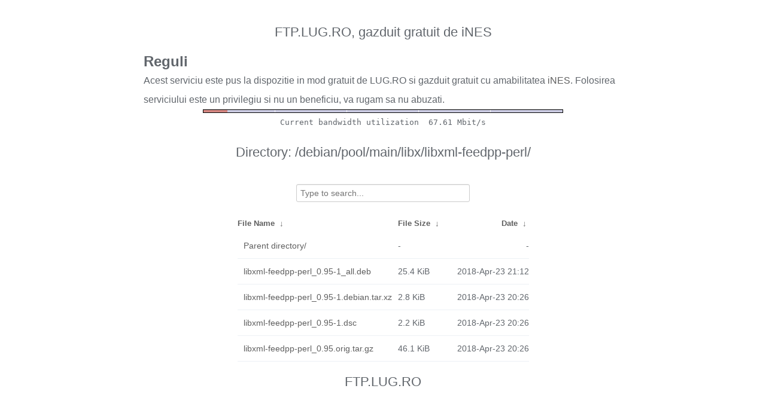

--- FILE ---
content_type: text/plain
request_url: https://ftp.lug.ro/fancyindex/fancyindex.ftp.lug.ro/bwbar/ubar.txt
body_size: 44
content:
Current bandwidth utilization  67.61 Mbit/s
